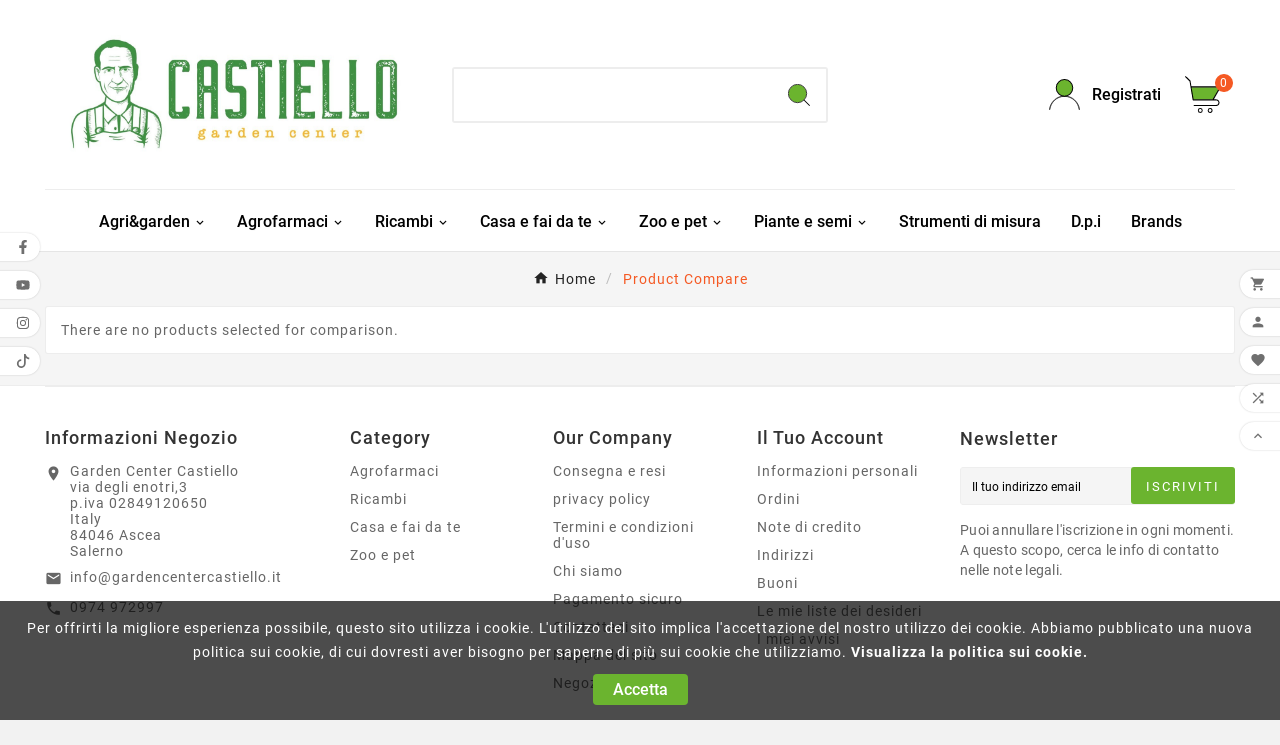

--- FILE ---
content_type: text/html; charset=utf-8
request_url: https://www.gardencentercastiello.it/module/tvcmsproductcompare/productcomparelist
body_size: 10398
content:
<!doctype html><html lang="it"><head>
    <script async src="https://www.googletagmanager.com/gtag/js?id=AW-855512989"></script>
    <script>
    window.dataLayer = window.dataLayer || [];
    function gtag(){dataLayer.push(arguments);}
    gtag('js', new Date());
    
    gtag('config', 'AW-855512989');
    </script>
    
    <!-- Event snippet for user list (28074) for Google AdWords account ID 433-994-3172 remarketing page -->
    <script>
    gtag('event', 'conversion', {
                  'send_to': 'AW-855512989/bMXaCLbf6oEZEJ2v-JcD',
                  'aw_remarketing_only': true
                  });
    </script>
    <meta charset="utf-8"><meta http-equiv="x-ua-compatible" content="ie=edge"><script type="application/ld+json">
  {
    "@context": "https://schema.org",
    "@type": "Organization",
    "name" : "Garden Center Castiello",
    "url" : "https://www.gardencentercastiello.it/",
    "logo": {
      "@type": "ImageObject",
      "url":"https://www.gardencentercastiello.it/img/wwwgardencentercastielloit-logo-1658575169.jpg"
    }
  }
</script>

<script type="application/ld+json">
  {
    "@context": "https://schema.org",
    "@type": "WebPage",
    "isPartOf": {
      "@type": "WebSite",
      "url":  "https://www.gardencentercastiello.it/",
      "name": "Garden Center Castiello"
    },
    "name": "Garden Center Castiello",
    "url":  "https://www.gardencentercastiello.it/module/tvcmsproductcompare/productcomparelist"
  }
</script>



<title>Garden Center Castiello</title><meta name="description" content=""><meta name="keywords" content=""><meta property="og:title" content="Garden Center Castiello" /><meta property="og:description" content="" /><meta property="og:url" content="https://www.gardencentercastiello.it/module/tvcmsproductcompare/productcomparelist" /><meta property="og:site_name" content="Garden Center Castiello" /><meta property="og:type" content="website" /><meta name="viewport" content="width=device-width, initial-scale=1"><link rel="icon" type="image/vnd.microsoft.icon" href="https://www.gardencentercastiello.it/img/favicon.ico?1768835767"><link rel="shortcut icon" type="image/x-icon" href="https://www.gardencentercastiello.it/img/favicon.ico?1768835767"><link rel="stylesheet" href="https://www.gardencentercastiello.it/themes/v1_gardenia_11/assets/cache/theme-e48d6842.css" type="text/css" media="all"><style> .tvmain-slider-contant {
    visibility: hidden!important;
}

.tvcmstab-title-product { padding-top: 30px; }
.tvproduct-timer { display: none; }

.product-manufacturer img {
width: 150px;
}

.tvproduct-timer { display: none!important; }

#product-modal .modal-content .modal-body .product-images img {
    margin: 5px 0;
    border: 1px solid rgba(0,0,0,.07);
    width: 100px;
    height: 100px;
}


@media (max-width: 768px){
.tvvertical-slider .slick-slide {
    padding: 0 5px;
    float: left;
}
}</style><script>var TVCMSCUSTOMSETTING_BOTTOM_OPTION = "0";var TVCMSCUSTOMSETTING_DARK_MODE_INPUT = "0";var TVCMSCUSTOMSETTING_HOVER_IMG = "1";var TVCMSCUSTOMSETTING_MAIN_MENU_STICKY = "1";var TVCMSCUSTOMSETTING_PRODUCT_PAGE_BOTTOM_STICKY_STATUS = "1";var TVCMSCUSTOMSETTING_VERTICAL_MENU_OPEN = "0";var TVCMSCUSTOMSETTING_WOW_JS = "0";var TVCMSCUSTOMSETTING_iso_code_country = false;var TVCMSFRONTSIDE_THEME_SETTING_SHOW = "0";var baseDir = "https:\/\/www.gardencentercastiello.it\/";var getThemeOptionsLink = "https:\/\/www.gardencentercastiello.it\/module\/tvcmsthemeoptions\/default";var gettvcmsbestsellerproductslink = "https:\/\/www.gardencentercastiello.it\/module\/tvcmsbestsellerproducts\/default";var gettvcmscategoryproductlink = "https:\/\/www.gardencentercastiello.it\/module\/tvcmscategoryproduct\/default";var gettvcmsmegamenulink = "https:\/\/www.gardencentercastiello.it\/module\/tvcmsmegamenu\/default";var gettvcmsnewproductslink = "https:\/\/www.gardencentercastiello.it\/module\/tvcmsnewproducts\/default";var gettvcmstabproductslink = "https:\/\/www.gardencentercastiello.it\/module\/tvcmstabproducts\/default";var prestashop = {"cart":{"products":[],"totals":{"total":{"type":"total","label":"Totale","amount":0,"value":"0,00\u00a0\u20ac"},"total_including_tax":{"type":"total","label":"Totale (tasse incl.)","amount":0,"value":"0,00\u00a0\u20ac"},"total_excluding_tax":{"type":"total","label":"Totale (tasse escl.)","amount":0,"value":"0,00\u00a0\u20ac"}},"subtotals":{"products":{"type":"products","label":"Totale parziale","amount":0,"value":"0,00\u00a0\u20ac"},"discounts":null,"shipping":{"type":"shipping","label":"Spedizione","amount":0,"value":""},"tax":null},"products_count":0,"summary_string":"0 articoli","vouchers":{"allowed":1,"added":[]},"discounts":[],"minimalPurchase":0,"minimalPurchaseRequired":""},"currency":{"id":1,"name":"Euro","iso_code":"EUR","iso_code_num":"978","sign":"\u20ac"},"customer":{"lastname":null,"firstname":null,"email":null,"birthday":null,"newsletter":null,"newsletter_date_add":null,"optin":null,"website":null,"company":null,"siret":null,"ape":null,"is_logged":false,"gender":{"type":null,"name":null},"addresses":[]},"language":{"name":"Italiano (Italian)","iso_code":"it","locale":"it-IT","language_code":"it","is_rtl":"0","date_format_lite":"d\/m\/Y","date_format_full":"d\/m\/Y H:i:s","id":1},"page":{"title":"","canonical":null,"meta":{"title":"Garden Center Castiello","description":"","keywords":"","robots":"index"},"page_name":"module-tvcmsproductcompare-productcomparelist","body_classes":{"lang-it":true,"lang-rtl":false,"country-IT":true,"currency-EUR":true,"layout-full-width":true,"page-":true,"tax-display-enabled":true},"admin_notifications":[]},"shop":{"name":"Garden Center Castiello","logo":"https:\/\/www.gardencentercastiello.it\/img\/wwwgardencentercastielloit-logo-1658575169.jpg","stores_icon":"https:\/\/www.gardencentercastiello.it\/img\/logo_stores.png","favicon":"https:\/\/www.gardencentercastiello.it\/img\/favicon.ico"},"urls":{"base_url":"https:\/\/www.gardencentercastiello.it\/","current_url":"https:\/\/www.gardencentercastiello.it\/module\/tvcmsproductcompare\/productcomparelist","shop_domain_url":"https:\/\/www.gardencentercastiello.it","img_ps_url":"https:\/\/www.gardencentercastiello.it\/img\/","img_cat_url":"https:\/\/www.gardencentercastiello.it\/img\/c\/","img_lang_url":"https:\/\/www.gardencentercastiello.it\/img\/l\/","img_prod_url":"https:\/\/www.gardencentercastiello.it\/img\/p\/","img_manu_url":"https:\/\/www.gardencentercastiello.it\/img\/m\/","img_sup_url":"https:\/\/www.gardencentercastiello.it\/img\/su\/","img_ship_url":"https:\/\/www.gardencentercastiello.it\/img\/s\/","img_store_url":"https:\/\/www.gardencentercastiello.it\/img\/st\/","img_col_url":"https:\/\/www.gardencentercastiello.it\/img\/co\/","img_url":"https:\/\/www.gardencentercastiello.it\/themes\/v1_gardenia_11\/assets\/img\/","css_url":"https:\/\/www.gardencentercastiello.it\/themes\/v1_gardenia_11\/assets\/css\/","js_url":"https:\/\/www.gardencentercastiello.it\/themes\/v1_gardenia_11\/assets\/js\/","pic_url":"https:\/\/www.gardencentercastiello.it\/upload\/","pages":{"address":"https:\/\/www.gardencentercastiello.it\/indirizzo","addresses":"https:\/\/www.gardencentercastiello.it\/indirizzi","authentication":"https:\/\/www.gardencentercastiello.it\/login","cart":"https:\/\/www.gardencentercastiello.it\/carrello","category":"https:\/\/www.gardencentercastiello.it\/index.php?controller=category","cms":"https:\/\/www.gardencentercastiello.it\/index.php?controller=cms","contact":"https:\/\/www.gardencentercastiello.it\/contattaci","discount":"https:\/\/www.gardencentercastiello.it\/buoni-sconto","guest_tracking":"https:\/\/www.gardencentercastiello.it\/tracciatura-ospite","history":"https:\/\/www.gardencentercastiello.it\/cronologia-ordini","identity":"https:\/\/www.gardencentercastiello.it\/dati-personali","index":"https:\/\/www.gardencentercastiello.it\/","my_account":"https:\/\/www.gardencentercastiello.it\/account","order_confirmation":"https:\/\/www.gardencentercastiello.it\/conferma-ordine","order_detail":"https:\/\/www.gardencentercastiello.it\/index.php?controller=order-detail","order_follow":"https:\/\/www.gardencentercastiello.it\/segui-ordine","order":"https:\/\/www.gardencentercastiello.it\/ordine","order_return":"https:\/\/www.gardencentercastiello.it\/index.php?controller=order-return","order_slip":"https:\/\/www.gardencentercastiello.it\/buono-ordine","pagenotfound":"https:\/\/www.gardencentercastiello.it\/pagina-non-trovata","password":"https:\/\/www.gardencentercastiello.it\/recupero-password","pdf_invoice":"https:\/\/www.gardencentercastiello.it\/index.php?controller=pdf-invoice","pdf_order_return":"https:\/\/www.gardencentercastiello.it\/index.php?controller=pdf-order-return","pdf_order_slip":"https:\/\/www.gardencentercastiello.it\/index.php?controller=pdf-order-slip","prices_drop":"https:\/\/www.gardencentercastiello.it\/offerte","product":"https:\/\/www.gardencentercastiello.it\/index.php?controller=product","search":"https:\/\/www.gardencentercastiello.it\/ricerca","sitemap":"https:\/\/www.gardencentercastiello.it\/Mappa del sito","stores":"https:\/\/www.gardencentercastiello.it\/negozi","supplier":"https:\/\/www.gardencentercastiello.it\/fornitori","register":"https:\/\/www.gardencentercastiello.it\/login?create_account=1","order_login":"https:\/\/www.gardencentercastiello.it\/ordine?login=1"},"alternative_langs":[],"theme_assets":"\/themes\/v1_gardenia_11\/assets\/","actions":{"logout":"https:\/\/www.gardencentercastiello.it\/?mylogout="},"no_picture_image":{"bySize":{"side_product_default":{"url":"https:\/\/www.gardencentercastiello.it\/img\/p\/it-default-side_product_default.jpg","width":86,"height":86},"small_default":{"url":"https:\/\/www.gardencentercastiello.it\/img\/p\/it-default-small_default.jpg","width":98,"height":98},"cart_default":{"url":"https:\/\/www.gardencentercastiello.it\/img\/p\/it-default-cart_default.jpg","width":125,"height":125},"add_cart_def":{"url":"https:\/\/www.gardencentercastiello.it\/img\/p\/it-default-add_cart_def.jpg","width":200,"height":200},"home_default":{"url":"https:\/\/www.gardencentercastiello.it\/img\/p\/it-default-home_default.jpg","width":222,"height":239},"medium_default":{"url":"https:\/\/www.gardencentercastiello.it\/img\/p\/it-default-medium_default.jpg","width":452,"height":452},"pd_custom":{"url":"https:\/\/www.gardencentercastiello.it\/img\/p\/it-default-pd_custom.jpg","width":452,"height":452},"pd4_def":{"url":"https:\/\/www.gardencentercastiello.it\/img\/p\/it-default-pd4_def.jpg","width":724,"height":724},"large_default":{"url":"https:\/\/www.gardencentercastiello.it\/img\/p\/it-default-large_default.jpg","width":800,"height":800}},"small":{"url":"https:\/\/www.gardencentercastiello.it\/img\/p\/it-default-side_product_default.jpg","width":86,"height":86},"medium":{"url":"https:\/\/www.gardencentercastiello.it\/img\/p\/it-default-home_default.jpg","width":222,"height":239},"large":{"url":"https:\/\/www.gardencentercastiello.it\/img\/p\/it-default-large_default.jpg","width":800,"height":800},"legend":""}},"configuration":{"display_taxes_label":true,"display_prices_tax_incl":true,"is_catalog":false,"show_prices":true,"opt_in":{"partner":true},"quantity_discount":{"type":"discount","label":"Sconto unit\u00e0"},"voucher_enabled":1,"return_enabled":0},"field_required":[],"breadcrumb":{"links":[{"title":"Home","url":"https:\/\/www.gardencentercastiello.it\/"}],"count":1},"link":{"protocol_link":"https:\/\/","protocol_content":"https:\/\/"},"time":1769070798,"static_token":"14397d1dac13de0e868457469c697868","token":"f1fb4b97f221d4f9e3e29f7a7258f76f","debug":false};var psemailsubscription_subscription = "https:\/\/www.gardencentercastiello.it\/module\/ps_emailsubscription\/subscription";var static_token = "14397d1dac13de0e868457469c697868";var tvMainSmartSpeed = "600";var tvcms_setting = true;var tvthemename = "v1_gardenia_11";var wish_link = "https:\/\/www.gardencentercastiello.it\/module\/tvcmswishlist\/mywishlist";</script><script async src="https://www.googletagmanager.com/gtag/js?id=G-PK1PYQF33M"></script>
<script>
  window.dataLayer = window.dataLayer || [];
  function gtag(){dataLayer.push(arguments);}
  gtag('js', new Date());
  gtag(
    'config',
    'G-PK1PYQF33M',
    {
      'debug_mode':false
      , 'anonymize_ip': true                }
  );
</script>


<link rel="dns-prefetch" href="https://www.gardencentercastiello.it" /><link rel="preconnect" href="https://www.gardencentercastiello.it" crossorigin/><link rel="preload" href="https://www.gardencentercastiello.it/themes/v1_gardenia_11/assets/css/570eb83859dc23dd0eec423a49e147fe.woff2" as="font" type="font/woff2" crossorigin /><link rel="preload" href="https://www.gardencentercastiello.it/themes/v1_gardenia_11/assets/css/../fonts/roboto/KFOlCnqEu92Fr1MmYUtfBBc4.woff2" as="font" type="font/woff2" crossorigin /><link rel="preload" href="https://www.gardencentercastiello.it/themes/v1_gardenia_11/assets/css/../fonts/roboto-condensed/ieVl2ZhZI2eCN5jzbjEETS9weq8-19K7DQ.woff2" as="font" type="font/woff2" crossorigin media='(min-width: 992px)' /><link as="style" rel="stylesheet preload" type="text/css" href="https://www.gardencentercastiello.it/themes/v1_gardenia_11/assets/css/material-fonts.css" /><link as="style" rel="stylesheet preload" type="text/css" href="https://www.gardencentercastiello.it/themes/v1_gardenia_11/assets/css/roboto.css" /><link as="style" rel="stylesheet preload" type="text/css" href="https://www.gardencentercastiello.it/themes/v1_gardenia_11/assets/css/roboto-condensed.css" media='(min-width: 992px)' /></head><body id="module-tvcmsproductcompare-productcomparelist" class="lang-it country-it currency-eur layout-full-width page- tax-display-enabled text1-dark  text2-dark"  data-mouse-hover-img='1' data-menu-sticky='1'><div class='tvcmscookies-notice'><div class='tvcookies-notice-img-wrapper'><div class="tvcookies-notice-img-inner"><div class="tvcookie-content-box"><div class="tvcookies-notice-title"><div class="tvcookies-notice-title">Per offrirti la migliore esperienza possibile, questo sito utilizza i cookie. L'utilizzo del sito implica l'accettazione del nostro utilizzo dei cookie. Abbiamo pubblicato una nuova politica sui cookie, di cui dovresti aver bisogno per saperne di più sui cookie che utilizziamo. <a href="https://www.gardencentercastiello.it/content/2-privacy-policy">Visualizza la politica sui cookie.</a> <strong><span style="text-decoration:underline;"></span></strong></div></div></div><div class="tvcookie-btn-wrapper"><button class='close-cookie tvclose-btn'>Chiudi</button><button class='close-cookie tvok-btn'>Ok</button></div></div><div class="tvcookies-notice-icon"><button class='close-cookie tvclose-icon'><span>Accetta</span></button></div></div></div><main><div class="tvcms-loading-overlay"><div class="tvcms-loading-inner"><img class="logo img-responsive" src="https://www.gardencentercastiello.it/img/wwwgardencentercastielloit-logo-1658575169.jpg" alt="Garden Center Castiello"  height="51" width="205"/><img src="https://www.gardencentercastiello.it/themes/v1_gardenia_11/assets/img/themevolty/tv_loading.gif" alt="" height="101" width="114"/></div></div><div class="tv-main-div " ><header id="header">    <div class="tvcmsdesktop-top-header-wrapper header-2" data-header-layout="2"><div class='tvheader-offer-wrapper tvforce-hide'><div class="tvheader-nav-offer-text"><i class='material-icons'>&#xe8d0;</i><p>Attrezzature, prodotti ed articoli per il giardinaggio, l’allevamento e la caccia.</p></div></div><div class='container-fluid tvcmsdesktop-top-second hidden-md-down'><div class="container"><div class="row tvcmsdesktop-top-header-box"><div class='col-lg-4 col-md-4 col-xl-4 col-sm-12 tvcms-header-logo-wrapper'><div class="hidden-sm-down tvcms-header-logo" id="tvcmsdesktop-logo"><div class="tv-header-logo"><a href="https://www.gardencentercastiello.it/"><img class="logo img-responsive" src="https://www.gardencentercastiello.it/img/wwwgardencentercastielloit-logo-1658575169.jpg" alt="Garden Center Castiello" height="35" width="201"></a></div></div></div><div class="col-lg-4 col-md-4 col-xl-4 col-sm-12 tvcmsheader-search"><div class='tvcmssearch-wrapper' id="_desktop_search">    <div class="search-widget tvcmsheader-search" data-search-controller-url="//www.gardencentercastiello.it/ricerca"><div class="tvsearch-top-wrapper"><div class="tvheader-sarch-display"><div class="tvheader-search-display-icon"><div class="tvsearch-open"><svg version="1.1" id="Layer_1" x="0px" y="0px" width="30px" height="30px" viewBox="0 0 30 30" xml:space="preserve"><g><polygon points="29.245,30 21.475,22.32 22.23,21.552 30,29.232  " /><circle style="fill:#FFD741;" cx="13" cy="13" r="12.1" /><circle style="fill:none;stroke:#000000;stroke-miterlimit:10;" cx="13" cy="13" r="12.5" /></g></svg></div><div class="tvsearch-close"><svg version="1.1" id="Layer_1" x="0px" y="0px" width="24px" height="24px" viewBox="0 0 20 20" xml:space="preserve"><g><rect x="9.63" y="-3.82" transform="matrix(0.7064 -0.7078 0.7078 0.7064 -4.1427 10.0132)" width="1" height="27.641"></rect></g><g><rect x="9.63" y="-3.82" transform="matrix(-0.7064 -0.7078 0.7078 -0.7064 9.9859 24.1432)" width="1" height="27.641"></rect></g></svg></div></div></div><div class="tvsearch-header-display-wrappper tvsearch-header-display-full"><form method="get" action="//www.gardencentercastiello.it/ricerca"><input type="hidden" name="controller" value="search" /><div class="tvheader-top-search"><div class="tvheader-top-search-wrapper-info-box"><input type="text" name="s" class='tvcmssearch-words' placeholder="" aria-label="Ricerca" autocomplete="off" /></div></div><div class="tvheader-top-search-wrapper"><button type="submit" class="tvheader-search-btn" aria-label="Search"><svg version="1.1" id="Layer_1" x="0px" y="0px" width="22px" height="22px" viewBox="0 0 30 30" xml:space="preserve"><g><polygon points="29.245,30 21.475,22.32 22.23,21.552 30,29.232  " /><circle style="fill:#FFD741;" cx="13" cy="13" r="12.1" /><circle style="fill:none;stroke:#000000;stroke-miterlimit:10;" cx="13" cy="13" r="12.5" /></g></svg></button></div></form><div class='tvsearch-result'></div></div></div></div></div></div><div class="col-lg-4 col-md-4 col-xl-4 col-sm-12 tvcmsheader-nav-right"><div class="tv-contact-account-cart-wrapper"><div id='tvcmsdesktop-account-button'><div class="tv-header-account tv-account-wrapper tvcms-header-myaccount"><button class="btn-unstyle tv-myaccount-btn tv-myaccount-btn-desktop" name="User Icon" aria-label="User Icon"><svg version="1.1" id="Layer_1" x="0px" y="0px" width="31.377px" height="30.938px" viewBox="0 0 31.377 30.938" xml:space="preserve"><g><path style="fill:none;stroke:#000000;stroke-width:0.6;stroke-miterlimit:10;" d="M15.666,17.321c7.626,0,13.904,5.812,14.837,13.316h0.525c-1.253-8.325-7.642-13.6-15.341-13.6c-7.698,0-14.088,5.274-15.339,13.6h0.48C1.764,23.134,8.041,17.321,15.666,17.321z"></path><path style="fill:#FFD742;" d="M15.688,16.992c-4.494,0-8.15-3.654-8.15-8.148c0-4.497,3.656-8.152,8.15-8.152c4.497,0,8.15,3.655,8.15,8.152C23.839,13.338,20.186,16.992,15.688,16.992"></path><circle style="fill:none;stroke:#000000;stroke-miterlimit:10;" cx="15.689" cy="8.838" r="8.338"></circle></g></svg><span>Registrati</span></button><ul class="dropdown-menu tv-account-dropdown tv-dropdown"><li class="tvcms-signin"><div id="tvcmsdesktop-user-info" class="tvcms-header-sign user-info tvheader-sign"><a href="https://www.gardencentercastiello.it/account" class="tvhedaer-sign-btn" title="Log into your customer account" rel="nofollow"><i class="material-icons">&#xe7fd;</i><span class="tvhedaer-sign-span">Accedi</span></a></div></li><li class="ttvcms-wishlist-icon"><script>var wishlistProductsIds='';var baseDir ='https://www.gardencentercastiello.it/';var static_token='14397d1dac13de0e868457469c697868';var isLogged ='0';var loggin_required='You must be logged in to manage your wishlist.	';var added_to_wishlist ='The product was successfully added to your wishlist.	';var deleted_wishlist ='The Wishlist was successfully deleted.';var default_wishlist ='The Default wishlist was set successfully.';var mywishlist_url='https://www.gardencentercastiello.it/module/tvcmswishlist/mywishlist';var isLoggedWishlist=false;</script><div id="_desktop_wishtlistTop" class="pull-right tvcmsdesktop-view-wishlist"><a class="wishtlist_top tvdesktop-wishlist" href="https://www.gardencentercastiello.it/module/tvcmswishlist/mywishlist"><div class="tvwishlist-icon"><i class='material-icons'>&#xe87e;</i></div><div class="tvwishlist-name"><span>Lista dei desideri</span><span class="cart-wishlist-number tvwishlist-number">(0	)</span></div></a></div></li><li class="tvheader-compare"><div class="tvcmsdesktop-view-compare"><a class="link_wishlist tvdesktop-view-compare tvcmscount-compare-product" href="https://www.gardencentercastiello.it/module/tvcmsproductcompare/productcomparelist" title="Product Compare"><div class="tvdesktop-compare-icon"><i class='material-icons'>&#xe043;</i></div><div class="tvdesktop-view-compare-name"> confrontare  <span class="count-product">(0)</span></div></a></div></li><li class="tvheader-language"></li><li class="tvheader-currency"></li></ul></div></div><div id="_desktop_cart_manage" class="tvcms-header-cart"><div id="_desktop_cart"><div class="blockcart cart-preview inactive tv-header-cart" data-refresh-url="//www.gardencentercastiello.it/module/ps_shoppingcart/ajax"><div class="tvheader-cart-wrapper "><div class='tvheader-cart-btn-wrapper'><a rel="nofollow" href="JavaScript:void(0);" data-url='//www.gardencentercastiello.it/carrello?action=show' title='Carrello'><div class="tvcart-icon-text-wrapper"><div class="tv-cart-icon tvheader-right-icon tv-cart-icon-main"><svg version="1.1" id="Layer_1" x="0px" y="0px" width="36px" height="36.289px" viewBox="0 0 36 36.289" xml:space="preserve"><g><path style="fill:#FFD741;" d="M6.266,11.058h28.609l-6.657,11.975H8.019C8.019,23.033,5.582,12.35,6.266,11.058"></path><path d="M9.174,29.448c-0.29,0-0.525-0.235-0.525-0.523c0-0.291,0.236-0.528,0.525-0.528h22.059c1.223,0,2.217-0.995,2.217-2.218c0-1.224-0.994-2.22-2.217-2.22H8.193c-0.257,0-0.475-0.183-0.517-0.435L4.537,5.223L0.25,0.992c-0.101-0.098-0.157-0.229-0.16-0.37C0.088,0.483,0.142,0.351,0.241,0.248C0.339,0.146,0.473,0.09,0.615,0.09c0.14,0,0.268,0.052,0.37,0.149l4.396,4.286c0.081,0.078,0.133,0.177,0.151,0.287l0.914,5.322h28.938c0.188,0,0.361,0.101,0.454,0.264c0.095,0.163,0.094,0.364-0.001,0.526L28.88,22.907h2.354c1.803,0,3.27,1.468,3.27,3.271c0,1.803-1.467,3.27-3.27,3.27H9.174z M8.637,22.907h18.912l6.922-11.721H6.626L8.637,22.907z"></path><ellipse style="fill:none;stroke:#000000;stroke-linejoin:round;stroke-miterlimit:10;" cx="15.269" cy="33.8" rx="1.934" ry="1.963"></ellipse><ellipse style="fill:none;stroke:#000000;stroke-linejoin:round;stroke-miterlimit:10;" cx="25.147" cy="33.8" rx="1.934" ry="1.963"></ellipse></g></svg></div><div class="tv-cart-cart-inner"><span class="cart-products-count">0</span></div></div></a></div><div class="ttvcmscart-show-dropdown-right"><div class="ttvcart-no-product"><div class="ttvcart-close-title-count tdclose-btn-wrap"><button class="ttvclose-cart"></button><div class="ttvcart-top-title"><h4>Carrello</h4></div><div class="ttvcart-counter"><span class="ttvcart-products-count">0</span></div></div></div></div><!-- Start DropDown header cart --></div></div></div></div></div></div></div></div></div><div class="tvcms-header-menu-offer-wrapper tvcmsheader-sticky"><div class="position-static tvcms-header-menu"><div class='tvcmsmain-menu-wrapper container'><div id='tvdesktop-megamenu'><div class="container_tv_megamenu"><div id="tv-menu-horizontal" class="tv-menu-horizontal clearfix"><ul class="menu-content"><li class="tvmega-menu-title">Mega Menu</li><li class="level-1 parent "><a href="https://www.gardencentercastiello.it/167-Agrigarden"><span>Agri&garden</span></a></li><li class="level-1 parent "><a href="https://www.gardencentercastiello.it/148-Agrofarmaci"><span>Agrofarmaci</span></a></li><li class="level-1 parent "><a href="https://www.gardencentercastiello.it/204-Ricambi"><span>Ricambi</span></a></li><li class="level-1 parent "><a href="https://www.gardencentercastiello.it/174-Casa-e-fai-da-te"><span>Casa e fai da te</span></a></li><li class="level-1 parent "><a href="https://www.gardencentercastiello.it/178-Zoo-e-pet"><span> Zoo e pet</span></a></li><li class="level-1 parent "><a href="https://www.gardencentercastiello.it/194-Piante-e-semi"><span>Piante e semi</span></a></li><li class="level-1 "><a href="https://www.gardencentercastiello.it/228-Strumenti-di-misura"><span>Strumenti di misura</span></a></li><li class="level-1 "><a href="https://www.gardencentercastiello.it/202-Dpi"><span>D.p.i</span></a></li><li class="level-1 "><a href="https://www.gardencentercastiello.it/brands"><span>Brands</span></a><span class="icon-drop-mobile"></span></li></ul></div></div></div></div><div class="tvcmsdesktop-contact tvforce-hide"><div id="_desktop_contact_link" class=""><div id="contact-link"><a href="tel:0974 972997"><i class='material-icons'>&#xe0b0;</i><span>0974 972997</span></a></div></div></div></div></div></div><div id='tvcms-mobile-view-header' class="hidden-lg-up tvheader-mobile-layout mh1 mobile-header-1" data-header-mobile-layout="1"><div class="tvcmsmobile-top-wrapper"><div class='tvmobileheader-offer-wrapper col-sm-12'><div class="tvheader-nav-offer-text"><i class='material-icons'>&#xe8d0;</i><p>Attrezzature, prodotti ed articoli per il giardinaggio, l’allevamento e la caccia.</p></div></div></div><div class='tvcmsmobile-header-menu-offer-text tvcmsheader-sticky'><div class="tvcmsmobile-header-menu col-sm-1 col-xs-2"><div class="tvmobile-sliderbar-btn"><a href="Javascript:void(0);" title=""><i class='material-icons'>&#xe5d2;</i></a></div><div class="tvmobile-slidebar"><div class="tvmobile-dropdown-close"><a href="Javascript:void(0);"><i class='material-icons'>&#xe14c;</i></a></div><div id='tvmobile-megamenu'></div><div class="tvcmsmobile-contact"></div><div id='tvmobile-lang'></div><div id='tvmobile-curr'></div></div></div><div class="tvcmsmobile-header-logo-right-wrapper col-md-4 col-sm-12"><div id='tvcmsmobile-header-logo'></div></div><div class="col-sm-7 col-xs-10 tvcmsmobile-cart-acount-text"><div id="tvcmsmobile-account-button"></div><div id="tvmobile-cart"></div></div></div><div class='tvcmsmobile-header-search-logo-wrapper'><div class="tvcmsmobile-header-search col-md-12 col-sm-12"><div id="tvcmsmobile-search"></div></div></div></div></header><aside id="notifications"><div class="container"></div></aside><div id="wrapper"><div id="wrappertop"></div><div class=" container   tv-left-layout"><nav data-depth="1" class="breadcrumb"><ol itemscope itemtype="http://schema.org/BreadcrumbList"><li itemprop="itemListElement" itemscope itemtype="http://schema.org/ListItem"><a itemprop="item" href="https://www.gardencentercastiello.it/"><span itemprop="name">Home</span></a><meta itemprop="position" content="1"></li><li itemprop="itemListElement" itemscope itemtype="http://schema.org/ListItem"><a itemprop="item" href="https://www.gardencentercastiello.it/"><span itemprop="name">Product Compare</span></a><meta itemprop="position" content="1"></li></ol></nav><div class="row"><div id="content-wrapper" class="col-sm-12"><div id="main"><div id="content" class="page-content card card-block"><div class="products_block table-responsive"><table id="product_comparison" class="table table-bordered "><tbody><tr><td class="tvcompare_extra_information"><span>Features</span></td></tr></tbody></table><div id="no_product_comparison" class="active"><div class="tvno-compare-product-dec">There are no products selected for comparison.</div></div></div></div><footer class="page-footer"><!-- Footer content --></footer></div></div></div></div><div class="half-wrapper-backdrop"></div></div><footer id="footer"><div class="footer-container tvcmsfooter-background-image footer-1" data-footer-layout="1" > <div class="container tvfooter-logo-link-wrapper"><div class="tvfooter-storelogo-weapper"><div class="tvfooter-storelogo-inner clearfix"></div></div><div class='tvfooter-storelogo-imformation row'><div class="tvfooter-contact-link-wrapper links col-xl-3 col-lg-3 col-md-12"><div class="tvfooter-address"><div class="tvfooter-title-wrapper" data-target="#footer_sub_menu_store_info" data-toggle="collapse"><span class="tvfooter-title">Informazioni negozio</span><span class="float-xs-right tvfooter-toggle-icon-wrapper navbar-toggler collapse-icons tvfooter-toggle-icon"><i class="material-icons add">&#xE313;</i><i class="material-icons remove">&#xE316;</i></span></div><div id="footer_sub_menu_store_info" class="collapse"><div class="tvfooter-addresses"><i class="material-icons">location_on</i>Garden Center Castiello<br />via degli enotri,3<br />p.iva 02849120650<br />Italy<br />84046 Ascea<br />Salerno</div><div class="tvfooter-store-link"><i class="material-icons">email</i><a href="mailto:info@gardencentercastiello.it" class="dropdown">info@gardencentercastiello.it</a></div><div class="tvfooter-store-link-content"><i class="material-icons">call</i><a href="tel:info@gardencentercastiello.it" class="dropdown">0974 972997</a></div></div></div></div>    <div class='col-xl-2 col-lg-2 col-md-12 links tvfooter-category-block tvfooter-all-block tvfooter-all-part'><div class="tvdekstop-footer-all-title-wrapper tvfooter-title-wrapper" data-target="#footer_sub_menu_tvfooter_category" data-toggle="collapse"><div class='tvfooter-title'>Category</div><span class="float-xs-right tvfooter-toggle-icon-wrapper navbar-toggler collapse-icons tvfooter-toggle-icon"><i class="material-icons add">&#xE313;</i><i class="material-icons remove">&#xE316;</i></span></div><ul id="footer_sub_menu_tvfooter_category" class="collapse"><li><i class='material-icons'>&#xe39e;</i><a href='https://www.gardencentercastiello.it/148-Agrofarmaci' title='Agrofarmaci'>Agrofarmaci</a></li><li><i class='material-icons'>&#xe39e;</i><a href='https://www.gardencentercastiello.it/204-Ricambi' title='Ricambi'>Ricambi</a></li><li><i class='material-icons'>&#xe39e;</i><a href='https://www.gardencentercastiello.it/174-Casa-e-fai-da-te' title='Casa e fai da te'>Casa e fai da te</a></li><li><i class='material-icons'>&#xe39e;</i><a href='https://www.gardencentercastiello.it/178-Zoo-e-pet' title=' Zoo e pet'> Zoo e pet</a></li></ul></div><div class="col-xl-2 col-lg-2 col-md-12 tvfooter-account-link"><div class="tvfooter-account-wrapper"><div class="tvfooter-title-wrapper" data-target="#footer_sub_menu_link" data-toggle="collapse"><span class="tvfooter-title">Our company</span><span class="float-xs-right tvfooter-toggle-icon-wrapper navbar-toggler collapse-icons tvfooter-toggle-icon"><i class="material-icons add">&#xE313;</i><i class="material-icons remove">&#xE316;</i></span></div><ul id="footer_sub_menu_link" class="collapse tvfooter-link-wrapper"><li><a id="link-cms-page-1-2" class="cms-page-link" href="https://www.gardencentercastiello.it/content/1-consegna-e-resi" title="I nostri termini e condizioni di consegna" >Consegna e resi</a></li><li><a id="link-cms-page-2-2" class="cms-page-link" href="https://www.gardencentercastiello.it/content/2-privacy-policy" title="privacy policy" >privacy policy</a></li><li><a id="link-cms-page-3-2" class="cms-page-link" href="https://www.gardencentercastiello.it/content/3-termini-e-condizioni-di-uso" title="I nostri termini e condizioni d&#039;uso" >Termini e condizioni d&#039;uso</a></li><li><a id="link-cms-page-4-2" class="cms-page-link" href="https://www.gardencentercastiello.it/content/4-chi-siamo" title="Scoprite chi siamo" >Chi siamo</a></li><li><a id="link-cms-page-5-2" class="cms-page-link" href="https://www.gardencentercastiello.it/content/5-pagamento-sicuro" title="Il nostro metodo di pagamento sicuro" >Pagamento sicuro</a></li><li><a id="link-static-page-contact-2" class="cms-page-link" href="https://www.gardencentercastiello.it/contattaci" title="Si può usare il nostro modulo per contattarci" >Contattaci</a></li><li><a id="link-static-page-sitemap-2" class="cms-page-link" href="https://www.gardencentercastiello.it/Mappa del sito" title="Vi siete persi? Qui potete trovate quello che state cercando" >Mappa del sito</a></li><li><a id="link-static-page-stores-2" class="cms-page-link" href="https://www.gardencentercastiello.it/negozi" title="" >Negozi</a></li></ul></div></div><div id="block_myaccount_infos" class="col-xl-2 col-lg-2 col-md-12"><div class="tvfooter-title-wrapper" data-target="#footer_sub_menu_myaccount" data-toggle="collapse"><span class="tvfooter-title">Il tuo account</span><span class="float-xs-right tvfooter-toggle-icon-wrapper navbar-toggler collapse-icons tvfooter-toggle-icon"><i class="material-icons add">&#xE313;</i><i class="material-icons remove">&#xE316;</i></span></div><ul id="footer_sub_menu_myaccount" class="collapse account-list footer_account_list"><li><a href="https://www.gardencentercastiello.it/dati-personali" title="Informazioni personali" rel="nofollow">Informazioni personali</a></li><li><a href="https://www.gardencentercastiello.it/cronologia-ordini" title="Ordini" rel="nofollow">Ordini</a></li><li><a href="https://www.gardencentercastiello.it/buono-ordine" title="Note di credito" rel="nofollow">Note di credito</a></li><li><a href="https://www.gardencentercastiello.it/indirizzi" title="Indirizzi" rel="nofollow">Indirizzi</a></li><li><a href="https://www.gardencentercastiello.it/buoni-sconto" title="Buoni" rel="nofollow">Buoni</a></li><li class="item"><a class="link_compare " href="https://www.gardencentercastiello.it/module/tvcmswishlist/mywishlist" title="Le mie liste dei desideri	">Le mie liste dei desideri	</a></li><li><a href="//www.gardencentercastiello.it/module/ps_emailalerts/account" title="I miei avvisi">I miei avvisi</a></li></ul></div><div class="tvcms-newsletter-wrapper col-xl-3 col-lg-3 col-md-12"><div class="tvcms-newsletter-inner"><div class="block_newsletter tv-newsletter-wrapeer"><div class="tvnewsletter-block"><div class="tvnewsletter-lable-wrapper"><p id="block-newsletter-label" class="tvnewsletter-title">Newsletter</p></div><div class="tvnewsletter-input"><form action="https://www.gardencentercastiello.it/#footer" method="post"><div class="tvnewsleeter-input-button-wraper"><div class="input-wrapper"><input name="email" type="email" value="" placeholder="Il tuo indirizzo email" aria-labelledby="block-newsletter-label"></div><div class="tvnewsleteer-btn-wrapper"><button class='tvall-inner-btn' name="submitNewsletter" type="submit"><span class='tvnewslatter-btn-title hidden-lg-down'>Iscriviti</span><span class='tvnewslatter-btn-title hidden-xl-up'>OK</span></button></div></div><input type="hidden" name="action" value="0"><div class="tvnewsletter-description"><p>Puoi annullare l&#039;iscrizione in ogni momenti. A questo scopo, cerca le info di contatto nelle note legali.</p></div></form></div></div></div></div></div></div>    <div class="block-social tv-footer-social-icon wow slideInLeft"><div class="tv-footer-social-icon-wrapper"><div class="tv-footer-social-icon-inner"><div class="tvblock-social-content tvfacebook-wrapper"><a href="https://www.facebook.com/Centrogiardinaggio" rel="noreferrer" title="Facebook"><svg class="tvblock-social-icon tvfacebook" aria-hidden="true" focusable="false" data-prefix="fab" data-icon="facebook-f" class="svg-inline--fa fa-facebook-f fa-w-10" role="img" xmlns="http://www.w3.org/2000/svg" viewBox="0 0 320 512"><path fill="currentColor" d="M279.14 288l14.22-92.66h-88.91v-60.13c0-25.35 12.42-50.06 52.24-50.06h40.42V6.26S260.43 0 225.36 0c-73.22 0-121.08 44.38-121.08 124.72v70.62H22.89V288h81.39v224h100.17V288z"></path></svg><span>Facebook</span></a></div><div class="tvblock-social-content tvyoutube-wrapper"><a href="https://www.youtube.com/@danielecastiello" rel="noreferrer" title="Youtube"><svg class="tvblock-social-icon tvyoutube" aria-hidden="true" focusable="false" data-prefix="fab" data-icon="youtube" class="svg-inline--fa fa-youtube fa-w-18" role="img" xmlns="http://www.w3.org/2000/svg" viewBox="0 0 576 512"><path fill="currentColor" d="M549.655 124.083c-6.281-23.65-24.787-42.276-48.284-48.597C458.781 64 288 64 288 64S117.22 64 74.629 75.486c-23.497 6.322-42.003 24.947-48.284 48.597-11.412 42.867-11.412 132.305-11.412 132.305s0 89.438 11.412 132.305c6.281 23.65 24.787 41.5 48.284 47.821C117.22 448 288 448 288 448s170.78 0 213.371-11.486c23.497-6.321 42.003-24.171 48.284-47.821 11.412-42.867 11.412-132.305 11.412-132.305s0-89.438-11.412-132.305zm-317.51 213.508V175.185l142.739 81.205-142.739 81.201z"></path></svg><span>Youtube</span></a></div><div class="tvblock-social-content tvinstagram-wrapper"><a href="https://www.instagram.com/gardencentercastiello" rel="noreferrer" title="Instagram"><svg class="tvblock-social-icon tvinstagram" aria-hidden="true" focusable="false" data-prefix="fab" data-icon="instagram" class="svg-inline--fa fa-instagram fa-w-14" role="img" xmlns="http://www.w3.org/2000/svg" viewBox="0 0 448 512"><path fill="currentColor" d="M224.1 141c-63.6 0-114.9 51.3-114.9 114.9s51.3 114.9 114.9 114.9S339 319.5 339 255.9 287.7 141 224.1 141zm0 189.6c-41.1 0-74.7-33.5-74.7-74.7s33.5-74.7 74.7-74.7 74.7 33.5 74.7 74.7-33.6 74.7-74.7 74.7zm146.4-194.3c0 14.9-12 26.8-26.8 26.8-14.9 0-26.8-12-26.8-26.8s12-26.8 26.8-26.8 26.8 12 26.8 26.8zm76.1 27.2c-1.7-35.9-9.9-67.7-36.2-93.9-26.2-26.2-58-34.4-93.9-36.2-37-2.1-147.9-2.1-184.9 0-35.8 1.7-67.6 9.9-93.9 36.1s-34.4 58-36.2 93.9c-2.1 37-2.1 147.9 0 184.9 1.7 35.9 9.9 67.7 36.2 93.9s58 34.4 93.9 36.2c37 2.1 147.9 2.1 184.9 0 35.9-1.7 67.7-9.9 93.9-36.2 26.2-26.2 34.4-58 36.2-93.9 2.1-37 2.1-147.8 0-184.8zM398.8 388c-7.8 19.6-22.9 34.7-42.6 42.6-29.5 11.7-99.5 9-132.1 9s-102.7 2.6-132.1-9c-19.6-7.8-34.7-22.9-42.6-42.6-11.7-29.5-9-99.5-9-132.1s-2.6-102.7 9-132.1c7.8-19.6 22.9-34.7 42.6-42.6 29.5-11.7 99.5-9 132.1-9s102.7-2.6 132.1 9c19.6 7.8 34.7 22.9 42.6 42.6 11.7 29.5 9 99.5 9 132.1s2.7 102.7-9 132.1z"></path></svg><span>Instagram</span></a></div><div class="tvblock-social-content tvtiktok-wrapper"><a href="https://www.tiktok.com/@gardencentercastiello" rel="noreferrer" title="tiktok"><svg class="tvblock-social-icon tvtiktok" class="bi bi-tiktok" viewBox="0 0 16 16" aria-hidden="true" focusable="false" data-prefix="fab" data-icon="tiktok" class="svg-inline--fa fa-tiktok fa-w-14" role="img" xmlns="http://www.w3.org/2000/svg" viewBox="0 0 448 512"><path fill="currentColor" d="M9 0h1.98c.144.715.54 1.617 1.235 2.512C12.895 3.389 13.797 4 15 4v2c-1.753 0-3.07-.814-4-1.829V11a5 5 0 1 1-5-5v2a3 3 0 1 0 3 3V0Z"></path></svg><span>Tiktok</span></a></div></div></div></div><div class="tvcmsright-sticky wow slideInRight"><div class="tvright-sticky"><div class="tvright-sticky-wrapper"><div class="cart-preview"><div class="tvright-sticky-add-to-cart"><a href="https://www.gardencentercastiello.it/carrello?action=show"><i class="material-icons">&#xE8CC;</i><span>Aggiungi al carrello</span></a></div></div><div class="tvright-sticky-account"><a class="logout" href="https://www.gardencentercastiello.it/account" rel="nofollow"><i class="material-icons">&#xe7fd;</i><span>Il mio account</span></a></div><script type="text/javascript">
var wishlistProductsIds='';
var baseDir ='https://www.gardencentercastiello.it/';
var static_token='14397d1dac13de0e868457469c697868';
var isLogged ='0';
var loggin_required='Devi essere loggato per gestire la tua lista dei desideri.';
var added_to_wishlist ='The product was successfully added to your wishlist.	';
var mywishlist_url='https://www.gardencentercastiello.it/module/tvcmswishlist/mywishlist';
    var isLoggedWishlist=false;
</script>

<div class="tvsticky-wishlist">
    <a class="wishtlist_top tvwishlist-top" href="https://www.gardencentercastiello.it/module/tvcmswishlist/mywishlist">
        <i class='material-icons'>&#xe87d;</i>

        <div class="tvwishlist-sticky-name">
            <span>Lista dei desideri</span>
            <span class="cart-wishlist-number tvwishlist-number">(0)</span>
        </div>
    </a>
</div>
<div class="tvsticky-compare">
  	<a class="link_wishlist tvcmscount-compare-product" href="https://www.gardencentercastiello.it/module/tvcmsproductcompare/productcomparelist" title="Product Compare">
    	<i class='material-icons'>&#xE043;</i>
      	<div class="tvsticky-compare-name">Compare (<span class="count-product">0</span>)</div>
  	</a>
</div>
<div class="tvsticky-up-arrow"><a href="javascript:" class="tvcmsup-arrow"><i class='material-icons'>&#xe316;</i><span>Scorri in alto</span></a></div></div></div></div><div class='tvbottom-to-top'><a href="javascript:" class="tvbottom-to-top-icon"><span>Go Top</span><i class='material-icons'>&#xe316;</i></a></div></div><div class="tvfooter-copy-payment-icon-wrapper"><div class="container tvfooter-copy-payment-icon-content"><div class="row tvfooter-copy-payment-icon-inner">    <div class="tvfooter-payment-icon-img-block col-xl-4 col-md-12 col-sm-12"><div class="tvfooter-payment-icon-wrapper"><div class="tvfooter-payment-content-block tvfooter-payment-icon"><a href="#"><img src="/modules/tvcmspaymenticon/views/img/demo_img_1.png" alt="test 1" height="30" width="100" class="tv-img-responsive" loading="lazy" /></a></div></div></div><div class='tvcopylink col-xl-4 col-md-12 col-sm-12'><a href="#"><p>© 2023 - Garden Center Castiello, p.i. 02849120650</p></a></div><div class="block-social tvcmsfooter-social-icon col-xl-4 col-md-12 col-sm-12"><ul id="footer_sub_menu_social_icon" class="tvfooter-social-icon-wrapper"><li class="facebook"><a href="https://www.facebook.com/Centrogiardinaggio" rel="noreferrer" title="Facebook"><span class="facebook-icon"></span></a></li><li class="youtube"><a href="https://www.youtube.com/@danielecastiello" rel="noreferrer" title="Youtube"><span class="youtube-icon"></span></a></li><li class="instagram"><a href="https://www.instagram.com/gardencentercastiello" rel="noreferrer" title="Instagram"><span class="instagram-icon"></span></a></li><li class="tiktok"><a href="https://www.tiktok.com/@gardencentercastiello" rel="noreferrer" title="Tiktok"><span class="tiktok-icon"></span></a></li></ul></div></div></div></div></div></footer></div></main><div class="full-wrapper-backdrop"></div>
<template id="password-feedback">
  <div
    class="password-strength-feedback mt-1"
    style="display: none;"
  >
    <div class="progress-container">
      <div class="progress mb-1">
        <div class="progress-bar" role="progressbar" value="50" aria-valuemin="0" aria-valuemax="100"></div>
      </div>
    </div>
    <script type="text/javascript" class="js-hint-password">
          </script>

    <div class="password-strength-text"></div>
    <div class="password-requirements">
      <p class="password-requirements-length" data-translation="Enter a password between %s and %s characters">
        <i class="material-icons">check_circle</i>
        <span></span>
      </p>
      <p class="password-requirements-score" data-translation="The minimum score must be: %s">
        <i class="material-icons">check_circle</i>
        <span></span>
      </p>
    </div>
  </div>
</template>
<script src="https://www.gardencentercastiello.it/themes/core.js" ></script><script src="https://www.gardencentercastiello.it/themes/v1_gardenia_11/assets/js/theme.js" ></script><script src="https://www.gardencentercastiello.it/modules/ps_emailsubscription/views/js/ps_emailsubscription.js" ></script><script src="https://www.gardencentercastiello.it/modules/ps_emailalerts/js/mailalerts.js" ></script><script src="https://www.gardencentercastiello.it/modules/nexixpay/views/js/front_xpay.js" ></script><script src="https://www.gardencentercastiello.it/modules/nexixpay/views/js/pagodil-sticker.min.js" ></script><script src="https://www.gardencentercastiello.it/modules/tvcmstabproducts/views/js/front.js" ></script><script src="https://www.gardencentercastiello.it/modules/tvcmscustomerservices/views/js/front.js" ></script><script src="https://www.gardencentercastiello.it/themes/v1_gardenia_11/modules/tvcmscustomsetting/views/js/owl.js" ></script><script src="https://www.gardencentercastiello.it/themes/v1_gardenia_11/modules/tvcmscustomsetting/views/js/slick.min.js" ></script><script src="https://www.gardencentercastiello.it/themes/v1_gardenia_11/modules/tvcmscustomsetting/views/js/jquery.storageapi.min.js" ></script><script src="https://www.gardencentercastiello.it/themes/v1_gardenia_11/modules/tvcmscustomsetting/views/js/jquery.balance.js" ></script><script src="https://www.gardencentercastiello.it/themes/v1_gardenia_11/modules/tvcmscustomsetting/views/js/resize-sensor.min.js" ></script><script src="https://www.gardencentercastiello.it/themes/v1_gardenia_11/modules/tvcmscustomsetting/views/js/theia-sticky-sidebar.min.js" ></script><script src="https://www.gardencentercastiello.it/themes/v1_gardenia_11/modules/tvcmscustomsetting/views/js/jquery.elevatezoom.min.js" ></script><script src="https://www.gardencentercastiello.it/themes/v1_gardenia_11/modules/tvcmscustomsetting/views/js/jquery.countdown.min.js" ></script><script src="https://www.gardencentercastiello.it/modules/tvcmsmultibanner1/views/js/front.js" ></script><script src="https://www.gardencentercastiello.it/modules/tvcmsslider/views/js/front.js" ></script><script src="https://www.gardencentercastiello.it/modules/tvcmswishlist/views/js/ajax-wishlist.js" ></script><script src="https://www.gardencentercastiello.it/modules/tvcmscategorychainslider/views/js/front.js" ></script><script src="https://www.gardencentercastiello.it/modules/tvcmscookiesnotice/views/js/front.js" ></script><script src="https://www.gardencentercastiello.it/modules/tvcmsbestsellerproducts/views/js/front.js" ></script><script src="https://www.gardencentercastiello.it/modules/tvcmsnewproducts/views/js/front.js" ></script><script src="https://www.gardencentercastiello.it/modules/tvcmsproductcompare/views/js/ajax-product-compare.js" ></script><script src="https://www.gardencentercastiello.it/modules/tvcmsthemeoptions/views/js/jquery.minicolors.js" ></script><script src="https://www.gardencentercastiello.it/modules/tvcmsthemeoptions/views/js/bootstrap-toggle.min.js" ></script><script src="https://www.gardencentercastiello.it/modules/tvcmsthemeoptions/views/js/front.js" ></script><script src="https://www.gardencentercastiello.it/modules/tvcmsofferbanner/views/js/front.js" ></script><script src="https://www.gardencentercastiello.it/modules/tvcmsmegamenu/views/js/front.js" ></script><script src="https://www.gardencentercastiello.it/modules/tvcmscategoryproduct/views/js/front.js" ></script><script src="https://www.gardencentercastiello.it/js/jquery/ui/jquery-ui.min.js" ></script><script src="https://www.gardencentercastiello.it/js/jquery/plugins/fancybox/jquery.fancybox.js" ></script><script src="https://www.gardencentercastiello.it/modules/ps_searchbar/ps_searchbar.js" ></script><script src="https://www.gardencentercastiello.it/themes/v1_gardenia_11/modules/ps_shoppingcart/ps_shoppingcart.js" ></script><script src="https://www.gardencentercastiello.it/modules/tvcmssearch/views/js/tvcmssearch.js" ></script><script src="https://www.gardencentercastiello.it/themes/v1_gardenia_11/assets/js/custom.js" ></script></body></html>

--- FILE ---
content_type: text/html; charset=utf-8
request_url: https://www.gardencentercastiello.it/module/tvcmsmegamenu/default
body_size: 2088
content:
<div class="container_tv_megamenu"><div id="tv-menu-horizontal" class="tv-menu-horizontal clearfix"><ul class="menu-content"><li class="tvmega-menu-title">Mega Menu</li><li class="level-1 parent "><a href="https://www.gardencentercastiello.it/167-Agrigarden"><span>Agri&garden</span></a><span class="icon-drop-mobile"></span><ul class="menu-dropdown cat-drop-menu tv-sub-auto"><li class="level-2 parent "><a href="https://www.gardencentercastiello.it/168-Agricoltura"><span>Agricoltura</span></a><span class="icon-drop-mobile"></span><ul class="menu-dropdown cat-drop-menu "><li class="level-3 "><a href="https://www.gardencentercastiello.it/170-Sostegni-e-legature"><span>Sostegni e legature</span></a></li><li class="level-3 "><a href="https://www.gardencentercastiello.it/171-Serre-e-accessori"><span>Serre e accessori</span></a></li><li class="level-3 "><a href="https://www.gardencentercastiello.it/172-Raccolta-olive"><span>Raccolta olive</span></a></li><li class="level-3 "><a href="https://www.gardencentercastiello.it/181-Attrezzi-e-manici"><span>Attrezzi e manici</span></a></li><li class="level-3 "><a href="https://www.gardencentercastiello.it/169-Reti--accessori"><span>Reti & accessori</span></a></li></ul></li><li class="level-2 "><a href="https://www.gardencentercastiello.it/180-Giardino"><span>Giardino </span></a></li><li class="level-2 parent "><a href="https://www.gardencentercastiello.it/184-Macchine"><span>Macchine</span></a><span class="icon-drop-mobile"></span><ul class="menu-dropdown cat-drop-menu "><li class="level-3 "><a href="https://www.gardencentercastiello.it/199-Decespugliatori"><span>Decespugliatori</span></a></li><li class="level-3 "><a href="https://www.gardencentercastiello.it/200-Piccole-macchine"><span>Piccole macchine</span></a></li><li class="level-3 "><a href="https://www.gardencentercastiello.it/226-Macchine-olive"><span>Macchine olive</span></a></li><li class="level-3 "><a href="https://www.gardencentercastiello.it/227-Accessori-macchine"><span>Accessori macchine</span></a></li><li class="level-3 "><a href="https://www.gardencentercastiello.it/185-Cura-del-terreno"><span>Cura del terreno</span></a></li><li class="level-3 "><a href="https://www.gardencentercastiello.it/225-Macchine-a-batteria"><span>Macchine a batteria</span></a></li></ul></li><li class="level-2 parent "><a href="https://www.gardencentercastiello.it/188-Irrigazione"><span>Irrigazione</span></a><span class="icon-drop-mobile"></span><ul class="menu-dropdown cat-drop-menu "><li class="level-3 "><a href="https://www.gardencentercastiello.it/190-Tubi-e-giardino-e-raccordi"><span>Tubi e giardino e raccordi</span></a></li><li class="level-3 "><a href="https://www.gardencentercastiello.it/191-Programmatori"><span>Programmatori</span></a></li><li class="level-3 "><a href="https://www.gardencentercastiello.it/222-Irrigatori"><span>Irrigatori</span></a></li><li class="level-3 "><a href="https://www.gardencentercastiello.it/189-Irrigazione-a-goccia"><span>Irrigazione a goccia</span></a></li></ul></li><li class="level-2 "><a href="https://www.gardencentercastiello.it/203-Taglio-e-potatura"><span>Taglio e potatura</span></a></li><li class="level-2 "><a href="https://www.gardencentercastiello.it/230-Recinti-elettrici"><span> Recinti elettrici</span></a></li><li class="level-2 "><a href="https://www.gardencentercastiello.it/233-Lubrificanti"><span>Lubrificanti</span></a></li><li class="level-2 "><a href="https://www.gardencentercastiello.it/236-Irrorazione"><span>Irrorazione</span></a></li><li class="level-2 parent "><a href="https://www.gardencentercastiello.it/121-Fertilizzanti-e-concime"><span>Fertilizzanti e concime</span></a><span class="icon-drop-mobile"></span><ul class="menu-dropdown cat-drop-menu "><li class="level-3 "><a href="https://www.gardencentercastiello.it/129-Concimi-bio"><span>Concimi bio</span></a></li><li class="level-3 "><a href="https://www.gardencentercastiello.it/123-Idrosolubili"><span>Idrosolubili</span></a></li><li class="level-3 "><a href="https://www.gardencentercastiello.it/124-Concime-e-granulari"><span>Concime e granulari</span></a></li></ul></li></ul></li><li class="level-1 parent "><a href="https://www.gardencentercastiello.it/148-Agrofarmaci"><span>Agrofarmaci</span></a><span class="icon-drop-mobile"></span><ul class="menu-dropdown cat-drop-menu tv-sub-auto"><li class="level-2 parent "><a href="https://www.gardencentercastiello.it/133-Fitosanitari-professionali"><span>Fitosanitari professionali</span></a><span class="icon-drop-mobile"></span><ul class="menu-dropdown cat-drop-menu "><li class="level-3 "><a href="https://www.gardencentercastiello.it/154-Fungicidi"><span>Fungicidi</span></a></li><li class="level-3 "><a href="https://www.gardencentercastiello.it/155-Insetticidi"><span>Insetticidi</span></a></li><li class="level-3 "><a href="https://www.gardencentercastiello.it/156-Prodotti-biologici-professionali"><span>Prodotti biologici professionali</span></a></li></ul></li><li class="level-2 parent "><a href="https://www.gardencentercastiello.it/149-Sostanze-di-base"><span>Sostanze di base</span></a><span class="icon-drop-mobile"></span><ul class="menu-dropdown cat-drop-menu "><li class="level-3 "><a href="https://www.gardencentercastiello.it/166-Trappole-bio"><span>Trappole bio</span></a></li><li class="level-3 "><a href="https://www.gardencentercastiello.it/165-Insetticidi-bio"><span>Insetticidi bio</span></a></li><li class="level-3 "><a href="https://www.gardencentercastiello.it/163-Corroboranti"><span>Corroboranti</span></a></li></ul></li><li class="level-2 parent "><a href="https://www.gardencentercastiello.it/150-Casa-e-ambiente"><span>Casa e ambiente</span></a><span class="icon-drop-mobile"></span><ul class="menu-dropdown cat-drop-menu "><li class="level-3 "><a href="https://www.gardencentercastiello.it/152-Insetticida-e-casa"><span>Insetticida e casa</span></a></li><li class="level-3 "><a href="https://www.gardencentercastiello.it/153-Topicida"><span>Topicida</span></a></li><li class="level-3 "><a href="https://www.gardencentercastiello.it/151-Disifentettanti-e-igienizzanti"><span>Disifentettanti e igienizzanti</span></a></li></ul></li><li class="level-2 parent "><a href="https://www.gardencentercastiello.it/157-Pfnpe"><span>Pfnpe</span></a><span class="icon-drop-mobile"></span><ul class="menu-dropdown cat-drop-menu "><li class="level-3 "><a href="https://www.gardencentercastiello.it/253-Diserbanti"><span>Diserbanti </span></a></li><li class="level-3 "><a href="https://www.gardencentercastiello.it/254-Fungicida"><span>Fungicida</span></a></li><li class="level-3 "><a href="https://www.gardencentercastiello.it/255-PFnPE-bio"><span>PFnPE bio</span></a></li><li class="level-3 "><a href="https://www.gardencentercastiello.it/161-Insetticidi"><span>Insetticidi</span></a></li></ul></li><li class="level-2 "><a href="https://www.gardencentercastiello.it/162-Prodotti-per-piante-ornamentali"><span>Prodotti per piante ornamentali</span></a></li></ul></li><li class="level-1 parent "><a href="https://www.gardencentercastiello.it/204-Ricambi"><span>Ricambi</span></a><span class="icon-drop-mobile"></span><ul class="menu-dropdown cat-drop-menu tv-sub-auto"><li class="level-2 "><a href="https://www.gardencentercastiello.it/244-Aria-compressa"><span>Aria compressa</span></a></li><li class="level-2 "><a href="https://www.gardencentercastiello.it/256-Usato"><span>Usato</span></a></li><li class="level-2 parent "><a href="https://www.gardencentercastiello.it/205-Ricambi-vari"><span>Ricambi vari</span></a><span class="icon-drop-mobile"></span><ul class="menu-dropdown cat-drop-menu "><li class="level-3 "><a href="https://www.gardencentercastiello.it/252-Ricambi-Mcculloch"><span>Ricambi Mcculloch</span></a></li><li class="level-3 "><a href="https://www.gardencentercastiello.it/206-carburatori-ed-alimentazione"><span>Carburatori ed alimentazione</span></a></li><li class="level-3 "><a href="https://www.gardencentercastiello.it/207-ricambi-maruyama"><span>Ricambi Maruyama</span></a></li><li class="level-3 "><a href="https://www.gardencentercastiello.it/210-Avviatori-varie-marche"><span>Avviatori varie marche</span></a></li><li class="level-3 "><a href="https://www.gardencentercastiello.it/211-Bobine-accensione-e-contatti"><span>Bobine accensione e contatti</span></a></li><li class="level-3 "><a href="https://www.gardencentercastiello.it/212-Ricambi-adattabili"><span>Ricambi adattabili</span></a></li><li class="level-3 "><a href="https://www.gardencentercastiello.it/234-Filtri-di-ricambio"><span>Filtri di ricambio</span></a></li><li class="level-3 "><a href="https://www.gardencentercastiello.it/241-Cilindri-e-pistoni-vari"><span>Cilindri e pistoni vari</span></a></li><li class="level-3 "><a href="https://www.gardencentercastiello.it/242-ricambi-stocker"><span>Ricambi Stocker</span></a></li><li class="level-3 "><a href="https://www.gardencentercastiello.it/213-ricambi-eurosystems"><span>Ricambi Eurosystems</span></a></li><li class="level-3 "><a href="https://www.gardencentercastiello.it/243-Tappi-e-serbatoi"><span>Tappi e serbatoi</span></a></li></ul></li><li class="level-2 parent "><a href="https://www.gardencentercastiello.it/208-Ricambi-alpina-e-stiga"><span>Ricambi alpina e stiga</span></a><span class="icon-drop-mobile"></span><ul class="menu-dropdown cat-drop-menu "><li class="level-3 "><a href="https://www.gardencentercastiello.it/209-Carburazione-e-apirazione"><span>Carburazione e apirazione</span></a></li><li class="level-3 "><a href="https://www.gardencentercastiello.it/214-Carter-e-accessori"><span>Carter e accessori</span></a></li><li class="level-3 "><a href="https://www.gardencentercastiello.it/218-Trasmissioni-e-frizioni"><span>Trasmissioni e frizioni</span></a></li><li class="level-3 "><a href="https://www.gardencentercastiello.it/219-Bobine-accensione"><span>Bobine accensione</span></a></li><li class="level-3 "><a href="https://www.gardencentercastiello.it/220-Pompe-olio-motoseghe"><span>Pompe olio motoseghe</span></a></li><li class="level-3 "><a href="https://www.gardencentercastiello.it/238-Cilindri-e-pistoni"><span>Cilindri e pistoni</span></a></li><li class="level-3 "><a href="https://www.gardencentercastiello.it/239-Ricambi-tosaerba"><span>Ricambi tosaerba</span></a></li><li class="level-3 "><a href="https://www.gardencentercastiello.it/240-Tappi-e-serbatoi"><span>Tappi e serbatoi</span></a></li><li class="level-3 "><a href="https://www.gardencentercastiello.it/221-Avviamenti"><span>Avviamenti</span></a></li></ul></li><li class="level-2 "><a href="https://www.gardencentercastiello.it/215-Ricambi-per-scuotiolive"><span>Ricambi per scuotiolive</span></a></li></ul></li><li class="level-1 parent "><a href="https://www.gardencentercastiello.it/174-Casa-e-fai-da-te"><span>Casa e fai da te</span></a><span class="icon-drop-mobile"></span><ul class="menu-dropdown cat-drop-menu tv-sub-auto"><li class="level-2 parent "><a href="https://www.gardencentercastiello.it/176-Consumabili"><span>Consumabili</span></a><span class="icon-drop-mobile"></span><ul class="menu-dropdown cat-drop-menu "><li class="level-3 "><a href="https://www.gardencentercastiello.it/251-Imballaggio"><span>Imballaggio</span></a></li><li class="level-3 "><a href="https://www.gardencentercastiello.it/250-Chiavi"><span>Chiavi</span></a></li></ul></li><li class="level-2 "><a href="https://www.gardencentercastiello.it/177-Coltelleria"><span>Coltelleria</span></a></li><li class="level-2 "><a href="https://www.gardencentercastiello.it/186-Vino"><span>Vino</span></a></li><li class="level-2 "><a href="https://www.gardencentercastiello.it/187-Latte"><span>Latte</span></a></li><li class="level-2 "><a href="https://www.gardencentercastiello.it/232-Casalinghi"><span>Casalinghi</span></a></li><li class="level-2 "><a href="https://www.gardencentercastiello.it/193-Macelleria"><span>Macelleria</span></a></li><li class="level-2 "><a href="https://www.gardencentercastiello.it/197-Utensileria"><span>Utensileria</span></a></li><li class="level-2 "><a href="https://www.gardencentercastiello.it/217-Piscine-e-laghetti"><span>Piscine e laghetti</span></a></li><li class="level-2 "><a href="https://www.gardencentercastiello.it/223-Disabituanti"><span>Disabituanti </span></a></li><li class="level-2 "><a href="https://www.gardencentercastiello.it/224-Cucina-e-vari"><span>Cucina e vari</span></a></li><li class="level-2 "><a href="https://www.gardencentercastiello.it/231-Pomodori-e-conserve"><span>Pomodori e conserve</span></a></li><li class="level-2 "><a href="https://www.gardencentercastiello.it/175-olio-d-oliva"><span>Olio d\'oliva</span></a></li><li class="level-2 "><a href="https://www.gardencentercastiello.it/247-Sigillante-e-colle"><span>Sigillante e colle</span></a></li><li class="level-2 "><a href="https://www.gardencentercastiello.it/249-Idraulica-e-riscaldamento"><span>Idraulica e riscaldamento</span></a></li></ul></li><li class="level-1 parent "><a href="https://www.gardencentercastiello.it/178-Zoo-e-pet"><span> Zoo e pet</span></a><span class="icon-drop-mobile"></span><ul class="menu-dropdown cat-drop-menu tv-sub-auto"><li class="level-2 "><a href="https://www.gardencentercastiello.it/179-accessori-per-conigli"><span>Accessori per conigli</span></a></li><li class="level-2 "><a href="https://www.gardencentercastiello.it/182-accessori-per-cani"><span>Accessori per cani</span></a></li><li class="level-2 "><a href="https://www.gardencentercastiello.it/183-accessori-per-capre-e-pecore"><span>Accessori per capre e pecore</span></a></li><li class="level-2 "><a href="https://www.gardencentercastiello.it/192-accessori-per-galline-e-polli"><span>Accessori per galline e polli</span></a></li><li class="level-2 "><a href="https://www.gardencentercastiello.it/198-Ornitologia-e-acquariologia"><span>Ornitologia e acquariologia</span></a></li><li class="level-2 "><a href="https://www.gardencentercastiello.it/201-Apicoltura"><span>Apicoltura</span></a></li><li class="level-2 "><a href="https://www.gardencentercastiello.it/229-accessori-per-gatti"><span>Accessori per gatti</span></a></li><li class="level-2 "><a href="https://www.gardencentercastiello.it/245-Bovini-e-suini"><span>Bovini e suini</span></a></li><li class="level-2 "><a href="https://www.gardencentercastiello.it/235-accessori-per-cavalli"><span>Accessori per cavalli</span></a></li></ul></li><li class="level-1 parent "><a href="https://www.gardencentercastiello.it/194-Piante-e-semi"><span>Piante e semi</span></a><span class="icon-drop-mobile"></span><ul class="menu-dropdown cat-drop-menu tv-sub-auto"><li class="level-2 "><a href="https://www.gardencentercastiello.it/248-Piante-e-fiori"><span>Piante e fiori</span></a></li><li class="level-2 "><a href="https://www.gardencentercastiello.it/257-Semi-biologici"><span>Semi biologici</span></a></li><li class="level-2 "><a href="https://www.gardencentercastiello.it/246--semi-prati-e-foraggere"><span>Semi prati e foraggere</span></a></li><li class="level-2 "><a href="https://www.gardencentercastiello.it/195-Semi-di-ortaggi"><span>Semi di ortaggi</span></a></li><li class="level-2 "><a href="https://www.gardencentercastiello.it/196-Aromatiche-e-officinali"><span>Aromatiche  e officinali</span></a></li></ul></li><li class="level-1 "><a href="https://www.gardencentercastiello.it/228-Strumenti-di-misura"><span>Strumenti di misura</span></a></li><li class="level-1 "><a href="https://www.gardencentercastiello.it/202-Dpi"><span>D.p.i</span></a></li><li class="level-1 "><a href="https://www.gardencentercastiello.it/brands" title="Brands"><span>Brands</span> </a> <span class="icon-drop-mobile"></span></li></ul></div></div>